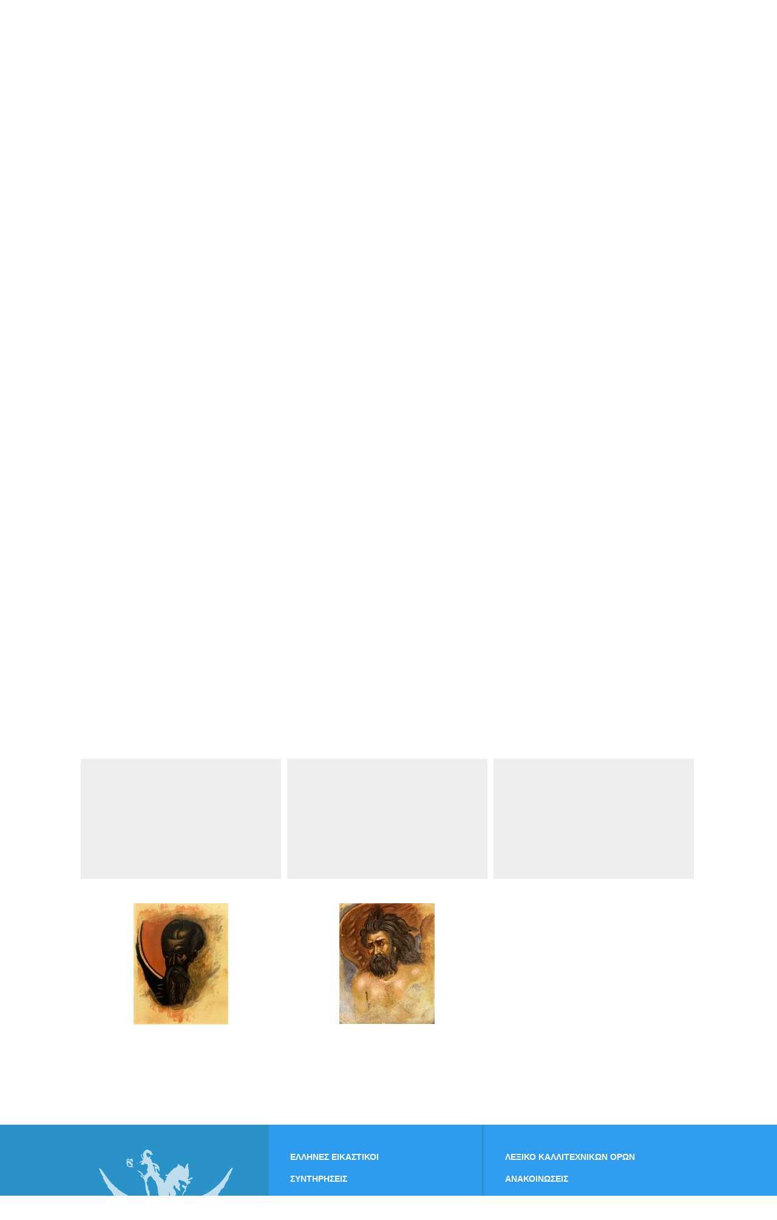

--- FILE ---
content_type: text/html; charset=UTF-8
request_url: http://www.nikias.gr/view_artist_additional.php?prod_id=646&mode=paintings&mtag=7
body_size: 4391
content:
<!DOCTYPE html PUBLIC "-//W3C//DTD XHTML 1.0 Transitional//EN" "http://www.w3.org/TR/xhtml1/DTD/xhtml1-transitional.dtd">
<html xmlns="http://www.w3.org/1999/xhtml">
<head>
<title>Κόντογλου-Φώτης - nikias.gr</title>
<base href="http://www.nikias.gr/" />

<meta http-equiv="content-type" content="text/html; charset=utf-8" />
<meta http-equiv="expires" content="0">
<meta name="resource-type" content="document">
<meta name="distribution" content="global">
<meta name="author" content="nikias.gr">
<meta name="keywords" content="Κόντογλου Φώτης">
<meta name="description" content="Κόντογλου Φώτης">
<meta name="robots" content="index, follow">
<meta name="revisit-after" content="1 days">
<meta name="rating" content="general">

<script type="text/javascript">
var sitewww = 'http://www.nikias.gr/';
</script>

<link rel="shortcut icon" href="favicon.ico" type="image/x-icon" />
<link href="http://www.nikias.gr/css/style.css" rel="stylesheet" type="text/css" media="screen"/>
<link href="http://www.nikias.gr/css/leftmenu.css" rel="stylesheet" type="text/css" media="screen"/>

<meta property="og:description" content="Κόντογλου Φώτης"/>
<meta property="og:title" content="Κόντογλου-Φώτης"/>
<meta property="og:url" content="http://www.nikias.gr/view_artist_additional.php?prod_id=646&mode=paintings&mtag=7"/>
<meta property="og:image" content="http://www.nikias.gr/images/like_img.jpg"/>
<link rel="stylesheet" type="text/css" href="css/csshorizontalmenu.css" />
<link rel="stylesheet" type="text/css" href="css/skin.css" />
<script type="text/javascript" src="js/jquery-1.7.1.min.js"></script>

<!--
<link rel="stylesheet" type="text/css" href="css/jquery.fancybox.css">
<script type="text/javascript" src="js/jquery.fancybox.pack.js"></script>
-->

<!--FANCYBOX-->
<script type="text/javascript" src="fancybox/lib/jquery.mousewheel-3.0.6.pack.js"></script>
<script type="text/javascript" src="fancybox/source/jquery.fancybox.js?v=2.1.5"></script>
<link rel="stylesheet" type="text/css" href="fancybox/source/jquery.fancybox.css?v=2.1.5" media="screen" />
<link rel="stylesheet" type="text/css" href="fancybox/source/helpers/jquery.fancybox-buttons.css?v=1.0.5" />
<script type="text/javascript" src="fancybox/source/helpers/jquery.fancybox-buttons.js?v=1.0.5"></script>
<!--FANCYBOX-->

<link rel="stylesheet" href="nivo/nivo-slider.css" type="text/css" media="screen" />
<script type="text/javascript" src="nivo/scripts/jquery.nivo.slider.pack.js"></script>

<script type="text/javascript" src="js/cmsfuncs.js"></script>

	<script type="text/javascript">
	$(document).ready(function () {
		$('html, body').animate({
	scrollTop: 1250		}, 0);
	});
	</script>
</head>
<body>

<!--analytics 15.12.2014-->
<script>
  (function(i,s,o,g,r,a,m){i['GoogleAnalyticsObject']=r;i[r]=i[r]||function(){
  (i[r].q=i[r].q||[]).push(arguments)},i[r].l=1*new Date();a=s.createElement(o),
  m=s.getElementsByTagName(o)[0];a.async=1;a.src=g;m.parentNode.insertBefore(a,m)
  })(window,document,'script','//www.google-analytics.com/analytics.js','ga');
  ga('create', 'UA-57561657-1', 'auto');
  ga('send', 'pageview');
</script>


<div id="header_container">
		<div id="header">
			<div class="logoDiv" onClick="javascript:location.href='http://www.nikias.gr/'"></div><!--//logoDiv-->
		
			<div class="mainN">
				<a href="#" class="main">ΣΥΝΕΡΓΑΤΕΣ</a>
				<a href="ell/contact/" class="main">ΕΠΙΚΟΙΝΩΝΙΑ</a>
				<a href="ell/infopage/2" class="main">ΠΟΙΟΙ ΕΙΜΑΣΤΕ</a>
				<a href="http://www.nikias.gr/" class="main">ΑΡΧΙΚΗ ΣΕΛΙΔΑ</a>
			</div><!--//mainN-->
		</div><!--//header-->

		<div id="header_bot">
			<div class="flags">
				<a href="index.php?language=Greek"><img src="images/gr.png"/></a>
				<a href="index.php?language=English"><img src="images/en.png"/></a>
				<a href="index.php?language=French"><img src="images/fr.png"/></a>
				<a href="index.php?language=Italic"><img src="images/it.png"/></a>

									<a href="index.php?language=Spanish"><img src="images/sp.png"/></a>
					<a href="index.php?language=Chinese"><img src="images/ch.png"/></a>
					<a href="index.php?language=Russian"><img src="images/ru.png"/></a>
							</div>

			<div class="social">
				<a href="http://www.facebook.com/centre.nikias" target="_blank"><img src="images/fb.png"/></a>
				<a href="#" target="_blank"><img src="images/tw.png"/></a>
			</div>

			<a href="#"><div class="login_but">ΣΥΝΔΕΘΕΙΤΕ ΣΤΟΝ ΝΙΚΙΑ</div></a>

			<div class="search">
					<form action="search.php">
						<input type="text" class="sField" name="search" value=""/>
						<input type="submit" value="" class="sSub" onmouseOver="this.className='sSub_hover'" onmouseOut="this.className='sSub'"/>
					</form>
			</div><!--//search-->	
				
		</div><!--//header_bot-->
		
		<div id="header_last">
			<a href="news2.php"><div class="announce_but">ΑΝΑΚΟΙΝΩΣΕΙΣ</div></a>

			<div class="horizontal_scroller">
				<div class="scrollingtext">
						<marquee behavior="scroll" direction="left" scrollamount="5" onMouseOver="this.stop()" onMouseOut="this.start()"><a href="full_news2.php?newsid=49">Ο ΝΙΚΙΑΣ ΠΡΟΣΦΑΤΑ ΕΧΕΙ ΕΝΤΑΞΕΙ ΣΤΟΝ ΕΠΙΣΤΗΜΟΝΙΚΟ ΤΟΥ ΕΞΟΠΛΙΣΜΟ ΤΟ ΝΕΟΕΙΣΑΧΘΕΝ ΓΙΑ ΠΡΩΤΗ ΦΟΡΑ ΣΤΗΝ ΕΛΛΑΔΑ  ΦΟΡΗΤΟ FTIR «4300» ΤΟΥ ΟΙΚΟΥ AGILENT TECHNOLOGIES</a>&nbsp;&nbsp;<a href="full_news2.php?newsid=48">Ο ΝΙΚΙΑΣ ΠΡΟΣΦΑΤΑ ΕΧΕΙ ΕΝΤΑΞΕΙ ΣΤΟΝ ΕΠΙΣΤΗΜΟΝΙΚΟ ΤΟΥ ΕΞΟΠΛΙΣΜΟ ΤΟ ΠΑΧΥΜΕΤΡΟ ΧΡΩΜΑΤΩΝ ΣΕ ΚΑΜΒΑ «ISOSCOPE FMP30» ΤΟΥ ΟΙΚΟΥ FISCHER</a>&nbsp;&nbsp;<a href="full_news2.php?newsid=47">Ο ΝΙΚΙΑΣ ΠΡΟΣΦΑΤΑ ΕΧΕΙ ΕΝΤΑΞΕΙ ΣΤΟΝ ΕΠΙΣΤΗΜΟΝΙΚΟ ΤΟΥ ΕΞΟΠΛΙΣΜΟ ΤΟ ΦΑΣΜΑΤΟΧΡΩΜΑΤΟΜΕΤΡΟ «CM-2600D» ΤΟΥ ΟΙΚΟΥ MINOLTA</a>&nbsp;&nbsp;<a href="full_news2.php?newsid=46">ΣΥΜΜΕΤΟΧΗ ΤΟΥ ΝΙΚΙΑ ΣΤΟ 13ο ΣΥΝΕΔΡΙΟ ΤΗΣ ΕΛΛΗΝΙΚΗΣ ΓΕΩΛΟΓΙΚΗΣ ΕΤΑΙΡΙΑΣ</a>&nbsp;&nbsp;<a href="full_news2.php?newsid=45">ΣΥΜΜΕΤΟΧΗ ΤΟΥ ΝΙΚΙΑ ΣΤΟ 6o ΣΥΜΠΟΣΙΟ ΕΛΛΗΝΙΚΗΣ ΑΡΧΑΙΟΜΕΤΡΙΚΗΣ ΕΤΑΙΡΙΑΣ</a>&nbsp;&nbsp;</marquee> 				</div><!--//scrollingtext-->
			</div><!--//horizontal_scroller-->

		</div><!--//header_last-->
	</div><!--//header_Container--><div id="main_container">
		<div id="wrapper">
			<div id="main">

				<div class="top_banner slider-wrapper theme-default">

					<div id="slider">
<div class="nivoSlider"><img src="http://www.nikias.gr/central_banner/proti-nsikia.jpg" border="0" alt="Βασική εικόνα Νικία" width="1004" height="317" /></div>
</div>
				</div>

				<div id="left">
					<div class="leftNv">
						<ul id="leftmenu1">
						<li><a  href='ell/categories/Έλληνες-Εικαστικοί' >ΕΛΛΗΝΕΣ ΕΙΚΑΣΤΙΚΟΙ</a>
<ul>
<li><a  href='ell/categories/Έλληνες-Ζωγράφοι' >ΕΛΛΗΝΕΣ ΖΩΓΡΑΦΟΙ</a>
<li><a  href='ell/categories/Έλληνες-Γλύπτες' >ΕΛΛΗΝΕΣ ΓΛΥΠΤΕΣ</a>
<li><a  href='ell/categories/Έλληνες-Χαράκτες' >ΕΛΛΗΝΕΣ ΧΑΡΑΚΤΕΣ</a>
<li><a  href='ell/categories/Έλληνες-Κεραμίστες' >ΕΛΛΗΝΕΣ ΚΕΡΑΜΙΣΤΕΣ</a>
<li><a  href='ell/categories/Έλληνες-Αγιογράφοι' >ΕΛΛΗΝΕΣ ΑΓΙΟΓΡΑΦΟΙ</a>
<li><a  href='ell/categories/Έλληνες-Σκιτσογράφοι' >ΕΛΛΗΝΕΣ ΣΚΙΤΣΟΓΡΑΦΟΙ</a>
</ul></li>
<li><a  href='ell/categories/ΣΥΝΤΗΡΗΣΕΙΣ' >ΣΥΝΤΗΡΗΣΕΙΣ</a>
<ul>
<li><a  href='ell/categories/ΚΕΡΑΜΙΚΑ' >ΚΕΡΑΜΙΚΑ</a>
<li><a  href='ell/categories/ΠΙΝΑΚΕΣ' >ΠΙΝΑΚΕΣ</a>
<li><a  href='ell/categories/ΑΓΙΟΓΡΑΦΙΕΣ' >ΑΓΙΟΓΡΑΦΙΕΣ</a>
<li><a  href='ell/categories/ΠΟΡΣΕΛΑΝΗ' >ΠΟΡΣΕΛΑΝΗ</a>
<li><a  href='ell/categories/ΓΥΑΛΙ' >ΓΥΑΛΙ</a>
<li><a  href='ell/categories/ΣΜΑΛΤΟ' >ΣΜΑΛΤΟ</a>
<li><a  href='ell/categories/ΑΝΑΠΑΛΑΙΩΣΗ-ΝΕΟΚΛΑΣΙΚΟΥ-ΧΩΡΟΥ' >ΑΝΑΠΑΛΑΙΩΣΗ ΝΕΟΚΛΑΣΙΚΟΥ ΧΩΡΟΥ</a>
</ul></li>
<li><a  href='ell/categories/Γνωματεύσεις-Αυθεντικότητας' >ΓΝΩΜΑΤΕΥΣΕΙΣ ΑΥΘΕΝΤΙΚΟΤΗΤΑΣ</a>
<ul>
<li><a  href='ell/categories/Θετικές-Τεκμηριώσεις' >ΘΕΤΙΚΕΣ ΤΕΚΜΗΡΙΩΣΕΙΣ</a>
<li><a  href='ell/categories/Αρνητικές-Τεκμηριώσεις' >ΑΡΝΗΤΙΚΕΣ ΤΕΚΜΗΡΙΩΣΕΙΣ</a>
</ul></li>
<li><a  href='ell/categories/Αρχαιομετρία' >ΑΡΧΑΙΟΜΕΤΡΙΑ</a></li>
<li><a  href='ell/categories/Επιστημονικός-Εξοπλισμός' >ΕΠΙΣΤΗΜΟΝΙΚΟΣ ΕΞΟΠΛΙΣΜΟΣ</a></li>
<li><a  href='view_exhibitions.php' >ΕΚΘΕΣΕΙΣ</a></li>
<li><a  href='view_lexicon.php' >ΛΕΞΙΚΟ ΚΑΛΛΙΤΕΧΝΙΚΩΝ ΟΡΩΝ</a></li>
<li><a  href='view_maintenance.php' >ΟΔΗΓΟΣ ΣΥΝΤΗΡΗΣΗΣ ΕΡΓΩΝ ΤΕΧΝΗΣ</a></li>
<li><a  href='news2.php' >ΑΝΑΚΟΙΝΩΣΕΙΣ</a></li>
<li><a  href='news.php' >ΤΑ ΝEΑ</a></li>
<li><a  href='news5.php' >ΣΧΟΛΙΑ</a></li>
						</ul>
					</div><!--//leftNv-->

					
				</div><!--//left-->

				
				<div id="right">
									<div class="main_title"><h1>Προβολή Έργων: Κόντογλου Φώτης</h1></div><!--//main_title-->
									<div class="content"><div class="blue_button_cont"><div class="blue_button " ><a href="view_artist_additional.php?prod_id=646&mode=paintings">Προβολή Έργων Καλλιτέχνη</a></div><div class="blue_button"><a href="ell/product/Κόντογλου-Φώτης646">Βιογραφικό</a></div><div class="blue_button"><a href="ell/charts/Κόντογλου-Φώτης646">Στατιστικά στοιχεία Δημοπρατήσεων</a></div></div><div class="multi_tags"><span style="background:#333333; " class="mtag"><a href="view_artist_additional.php?prod_id=646&mode=paintings&mtag=11">Σχέδιο 41</a></span><span style="background:#999999; " class="mtag"><a href="view_artist_additional.php?prod_id=646&mode=paintings&mtag=9">Μικτή Τεχνική 4</a></span><span style="background:#ff3333; " class="mtag"><a href="view_artist_additional.php?prod_id=646&mode=paintings&mtag=1">Ελαιογραφία 7</a></span><span style="background:#ffcc66; " class="mtag"><a href="view_artist_additional.php?prod_id=646&mode=paintings&mtag=6">Αυγοτέμπερα 14</a></span><span style="background:#1DB8FF; " class="mtag"><a href="view_artist_additional.php?prod_id=646&mode=paintings&mtag=2">Υδατογραφία 1</a></span><span style="border:4px solid #FFA85F;background:#fff;padding:1px 0;width:202px;color:#FFA85F " class="mtag">Τέμπερα 5</span></div><div class="bigblacktitle">Ειδικές Πληροφορίες για τον Καλλιτέχνη</div><div class="blue_button_cont"><div class="blue_button " ><a href="view_artist_additional.php?prod_id=646&mode=comments">Κριτικές &amp; Σχόλια</div><div class="blue_button "><a href="view_artist_additional.php?prod_id=646&mode=inter">Συνεντεύξεις</a></div><div class="blue_button "><a href="view_artist_additional.php?prod_id=646&mode=ratings">Αξιολόγηση</a></div><div class="blue_button "><a href="view_artist_additional.php?prod_id=646&mode=lab">Υφολογική - Εργαστηριακή ανάλυση</a></div></div></div></div><!--right--><!--content--><div class="clear"></div><div class="fullwidthprod"><div class="fullwidthprod_in">		<div class="pBox3_img"><a href="view_artist_additional.php?prod_id=646&ptid=27239&mode=fullpainting&mtag=7&page=1">
		<img src="images/no_image.jpg"/ title="Ο ΑΓΙΟΣ ΦΑΝΟΥΡΙΟΣ" alt="Κόντογλου Φώτης" style="padding:20px 0 0 3px;">
		</a></div><!--//pBox_img-->
				<div class="pBox3_img"><a href="view_artist_additional.php?prod_id=646&ptid=29562&mode=fullpainting&mtag=7&page=1">
		<img src="images/no_image.jpg"/ title="ΑΪΒΑΛΙΩΤΗΣ ΚΑΠΕΤΑΝΙΟΣ" alt="Κόντογλου Φώτης" style="padding:20px 0 0 3px;">
		</a></div><!--//pBox_img-->
				<div class="pBox3_img"><a href="view_artist_additional.php?prod_id=646&ptid=29565&mode=fullpainting&mtag=7&page=1">
		<img src="images/no_image.jpg"/ title="ΒΥΖΑΝΤΙΝΟ ΤΟΠΙΟ" alt="Κόντογλου Φώτης" style="padding:20px 0 0 3px;">
		</a></div><!--//pBox_img-->
				<div class="pBox3_img"><a href="view_artist_additional.php?prod_id=646&ptid=30057&mode=fullpainting&mtag=7&page=1">
		<img src="products_img/tcache/3/7/thumb_fprel__330x200_paint_30927.jpg" border="0" alt="Κόντογλου Φώτης" class="photobox" title="ΣΠΟΥΔΗ ΚΕΦΑΛΗΣ ΑΓΙΟΥ" />		</a></div><!--//pBox_img-->
				<div class="pBox3_img"><a href="view_artist_additional.php?prod_id=646&ptid=30146&mode=fullpainting&mtag=7&page=1">
		<img src="products_img/tcache/7/4/thumb_fprel__330x200_paint_31110.jpg" border="0" alt="Κόντογλου Φώτης" class="photobox" title="ΣΠΟΥΔΗ ΓΙΑ ΤΟΝ ΒΟΡΕΑ ΤΟΥ ΔΗΜΑΡΧΕΙΟΥ ΑΘΗΝΩΝ" />		</a></div><!--//pBox_img-->
		</div><!--//content-->
				</div><!--//right-->
			</div><!--//main-->
		</div><!--//wrapper-->
	</div><!--//main_container-->
	<div id="footer_container">
		<div id="footer_left_part"></div>

		<div id="footer">
			<div class="footer_left">
				<div class="footer_nav1"><a href='ell/categories/Έλληνες-Εικαστικοί' class="fn1">ΕΛΛΗΝΕΣ ΕΙΚΑΣΤΙΚΟΙ</a>
<a href='ell/categories/ΣΥΝΤΗΡΗΣΕΙΣ' class="fn1">ΣΥΝΤΗΡΗΣΕΙΣ</a>
<a href='ell/categories/Γνωματεύσεις-Αυθεντικότητας' class="fn1">ΓΝΩΜΑΤΕΥΣΕΙΣ ΑΥΘΕΝΤΙΚΟΤΗΤΑΣ</a>
<a href='ell/categories/Αρχαιομετρία' class="fn1">ΑΡΧΑΙΟΜΕΤΡΙΑ</a>
<a href='ell/categories/Επιστημονικός-Εξοπλισμός' class="fn1">ΕΠΙΣΤΗΜΟΝΙΚΟΣ ΕΞΟΠΛΙΣΜΟΣ</a>
<a href="view_exhibitions.php" class="fn1">ΕΚΘΕΣΕΙΣ</a></div><div class="footer_nav2"><a href='view_lexicon.php' class="fn2">ΛΕΞΙΚΟ ΚΑΛΛΙΤΕΧΝΙΚΩΝ ΟΡΩΝ</a>
<a href='news2.php'  class="fn2">ΑΝΑΚΟΙΝΩΣΕΙΣ</a>
<a href='news5.php'  class="fn2">ΣΧΟΛΙΑ</a>
<a href='news.php'  class="fn2">ΤΑ ΝEΑ</a>
<a href="ell/guestpaintings/" class="fn2">ΠΙΝΑΚΕΣ ΕΠΙΣΚΕΠΤΩΝ</a>
<a href="ell/guestobjects/" class="fn2">ΑΝΤΙΚΕΙΜΕΝΑ ΕΠΙΣΚΕΠΤΩΝ</a>
</div>			</div><!--//footer_left-->
		</div><!--//footer-->
	</div><!--//footer_container-->

	<div id="footer_bot_container">
		<div id="footer_bot">
			<div class="footer_right"><span title="0.2523">&copy;</span> NIKIAS 2026 <a href="ell/infopage/6">Όροι και προϋποθέσεις χρήσης</a> | Κατασκευή ιστοσελίδων - www.qualityweb.gr</div><!--//footer_right-->
		</div><!--//footer_bot-->
	</div><!--//footer_bot_container-->
</body>
</html>


--- FILE ---
content_type: text/css
request_url: http://www.nikias.gr/css/skin.css
body_size: 683
content:
.jcarousel-skin-tango .jcarousel-container {
    -moz-border-radius: 10px;
    background: #F0F6F9;
    border: 1px solid #346F97;
}

.jcarousel-skin-tango .jcarousel-direction-rtl {
	direction: rtl;
}

.jcarousel-skin-tango .jcarousel-container-horizontal {
    width: 582px;
    padding: 20px 40px;
	overflow:hidden;
}

.jcarousel-skin-tango .jcarousel-container-vertical {
    width: 75px;
    height: 245px;
    padding: 40px 20px;
}

.jcarousel-skin-tango .jcarousel-clip-horizontal {
    width:  582px;
    height: 75px;
}

.jcarousel-skin-tango .jcarousel-clip-vertical {
    width:  75px;
    height: 245px;
}

.jcarousel-skin-tango .jcarousel-item {
    width: 75px;
    height: 75px;
}

.jcarousel-skin-tango .jcarousel-item-horizontal {
	margin-left: 0;
    margin-right: 10px;
}

.jcarousel-skin-tango .jcarousel-direction-rtl .jcarousel-item-horizontal {
	margin-left: 10px;
    margin-right: 0;
}

.jcarousel-skin-tango .jcarousel-item-vertical {
    margin-bottom: 10px;
}

.jcarousel-skin-tango .jcarousel-item-placeholder {
    background: #fff;
    color: #000;
}

/**
 *  Horizontal Buttons
 */
.jcarousel-skin-tango .jcarousel-next-horizontal {
    position: absolute;
    top: 43px;
    right: 5px;
    width: 32px;
    height: 32px;
    cursor: pointer;
    background: transparent url(../images/next-horizontal.png) no-repeat 0 0;
}

.jcarousel-skin-tango .jcarousel-direction-rtl .jcarousel-next-horizontal {
    left: 5px;
    right: auto;
    background-image: url(../images/prev-horizontal.png);
}

.jcarousel-skin-tango .jcarousel-next-horizontal:hover {
    background-position: -32px 0;
}

.jcarousel-skin-tango .jcarousel-next-horizontal:active {
    background-position: -64px 0;
}

.jcarousel-skin-tango .jcarousel-next-disabled-horizontal,
.jcarousel-skin-tango .jcarousel-next-disabled-horizontal:hover,
.jcarousel-skin-tango .jcarousel-next-disabled-horizontal:active {
    cursor: default;
    background-position: -96px 0;
}

.jcarousel-skin-tango .jcarousel-prev-horizontal {
    position: absolute;
    top: 43px;
    left: 5px;
    width: 32px;
    height: 32px;
    cursor: pointer;
    background: transparent url(../images/prev-horizontal.png) no-repeat 0 0;
}

.jcarousel-skin-tango .jcarousel-direction-rtl .jcarousel-prev-horizontal {
    left: auto;
    right: 5px;
    background-image: url(../images/next-horizontal.png);
}

.jcarousel-skin-tango .jcarousel-prev-horizontal:hover {
    background-position: -32px 0;
}

.jcarousel-skin-tango .jcarousel-prev-horizontal:active {
    background-position: -64px 0;
}

.jcarousel-skin-tango .jcarousel-prev-disabled-horizontal,
.jcarousel-skin-tango .jcarousel-prev-disabled-horizontal:hover,
.jcarousel-skin-tango .jcarousel-prev-disabled-horizontal:active {
    cursor: default;
    background-position: -96px 0;
}

/**
 *  Vertical Buttons
 */
.jcarousel-skin-tango .jcarousel-next-vertical {
    position: absolute;
    bottom: 5px;
    left: 43px;
    width: 32px;
    height: 32px;
    cursor: pointer;
    background: transparent url(../images/next-vertical.png) no-repeat 0 0;
}

.jcarousel-skin-tango .jcarousel-next-vertical:hover {
    background-position: 0 -32px;
}

.jcarousel-skin-tango .jcarousel-next-vertical:active {
    background-position: 0 -64px;
}

.jcarousel-skin-tango .jcarousel-next-disabled-vertical,
.jcarousel-skin-tango .jcarousel-next-disabled-vertical:hover,
.jcarousel-skin-tango .jcarousel-next-disabled-vertical:active {
    cursor: default;
    background-position: 0 -96px;
}

.jcarousel-skin-tango .jcarousel-prev-vertical {
    position: absolute;
    top: 5px;
    left: 43px;
    width: 32px;
    height: 32px;
    cursor: pointer;
    background: transparent url(../images/prev-vertical.png) no-repeat 0 0;
}

.jcarousel-skin-tango .jcarousel-prev-vertical:hover {
    background-position: 0 -32px;
}

.jcarousel-skin-tango .jcarousel-prev-vertical:active {
    background-position: 0 -64px;
}

.jcarousel-skin-tango .jcarousel-prev-disabled-vertical,
.jcarousel-skin-tango .jcarousel-prev-disabled-vertical:hover,
.jcarousel-skin-tango .jcarousel-prev-disabled-vertical:active {
    cursor: default;
    background-position: 0 -96px;
}
